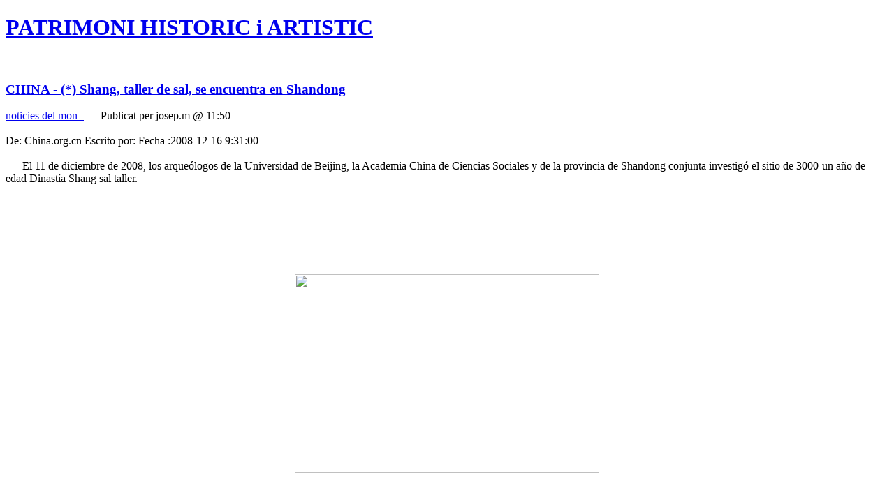

--- FILE ---
content_type: text/html;charset=utf-8
request_url: https://blocs.tinet.cat/lt/blog/archive/214/2009/01/13
body_size: 7492
content:
<!DOCTYPE html PUBLIC "-//W3C//DTD XHTML 1.0 Transitional//EN" "http://www.w3.org/TR/xhtml1/DTD/xhtml1-transitional.dtd">
<html xmlns="http://www.w3.org/1999/xhtml" xml:lang="ca" 
      lang="ca" dir="ltr">
<head>
    <title>PATRIMONI  HISTORIC  i  ARTISTIC | Gener 2009</title>
    <meta http-equiv="Content-Type" content="text/html;charset=utf-8" />
    <meta name="generator" content="lifetype-1.2.4-dev" />
    <meta http-equiv="Content-Language" content="ca" />
    <link rel="stylesheet" title="default" type="text/css" media="screen" href="https://blocs.tinet.cat/lt/templates/darkfire/style.css" />
    <link rel="alternate" type="text/xml" title="RSS 2.0" href="https://blocs.tinet.cat/lt/rss.php?blogId=214&amp;profile=rss20" />
    <link rel="alternate" type="text/xml" title="RSS 1.0" href="https://blocs.tinet.cat/lt/rss.php?blogId=214&amp;profile=rss10" />
    <link rel="alternate" type="text/xml" title="RSS 0.90" href="https://blocs.tinet.cat/lt/rss.php?blogId=214&amp;profile=rss090" />
    <link rel="alternate" type="application/atom+xml" title="Atom 0.3" href="https://blocs.tinet.cat/lt/rss.php?blogId=214&amp;profile=atom" />
            <script type="text/javascript">
<!--
function bb2_addLoadEvent(func) {
	var oldonload = window.onload;
	if (typeof window.onload != 'function') {
		window.onload = func;
	} else {
		window.onload = function() {
			oldonload();
			func();
		}
	}
}

bb2_addLoadEvent(function() {
	for ( i=0; i < document.forms.length; i++ ) {
		if (document.forms[i].method == 'post') {
			var myElement = document.createElement('input');
			myElement.setAttribute('type', 'hidden');
			myElement.name = 'bb2_screener_';
			myElement.value = '1768382836 52.14.130.111';
			document.forms[i].appendChild(myElement);
		}
	}
});
// --></script>
		
    <script type="text/javascript">
var gaJsHost = (("https:" == document.location.protocol) ? "https://ssl." : "http://www.");
document.write(unescape("%3Cscript src='"  + gaJsHost + "google-analytics.com/ga.js' type='text/javascript'%3E%3C/script%3E"));
</script>
<script type="text/javascript">
var pageTracker = _gat._getTracker(""UA-2362927-1"");
pageTracker._initData();
pageTracker._trackPageview();
</script>

<link rel="stylesheet" type="text/css" media="screen" href="https://blocs.tinet.cat/lt/plugins/sociable/class/sociable/sociable.css" />
</head>

<body>
<div id="rap">
    <h1 id="header"><a href="https://blocs.tinet.cat/lt/blog/patrimoni-historic-i-artistic" title="PATRIMONI  HISTORIC  i  ARTISTIC">PATRIMONI  HISTORIC  i  ARTISTIC</a></h1>


<div id="content">
   <div class="post">
    <br/>
<h3 class="storytitle"><a href="https://blocs.tinet.cat/lt/blog/patrimoni-historic-i-artistic/category/213/general/2009/01/13/china-shang-taller-de-sal-se-encuentra-en-shandong">CHINA - (*) Shang,  taller de sal, se encuentra en Shandong</a></h3>

<div class="meta">

   
    <a href="https://blocs.tinet.cat/lt/blog/patrimoni-historic-i-artistic/category/general"
		   title="noticies del mon  -">
		   noticies del mon  -</a>  
 &#8212; Publicat per  josep.m @ 11:50
</div>
<div class="storycontent">
    <br /> De: China.org.cn Escrito por: Fecha :2008-12-16 9:31:00 <br /><br />&nbsp;&nbsp;&nbsp;&nbsp;&nbsp;
El 11 de diciembre de 2008, los arque&oacute;logos de la Universidad de
Beijing, la Academia China de Ciencias Sociales y de la provincia de
Shandong conjunta investig&oacute; el sitio de 3000-un a&ntilde;o de edad Dinast&iacute;a
Shang sal taller. <br /><br />&nbsp;<br /><br />&nbsp;

<p>&nbsp;</p><div style="text-align: center"><img src="http://www.kaogu.cn/eWebEditor/UploadFile/2008121692914661..jpg" border="0" hspace="6" vspace="6" width="436" height="285" /></div><p>&nbsp;</p><br /><div align="justify"><span style="font-size: small; font-family: arial,helvetica,sans-serif"><br />
M&aacute;s de 30 sitios relacionados con la peque&ntilde;a dinast&iacute;a Shang y Zhou sal
talleres hab&iacute;an sido descubiertos en abril en Shuang Cheng Wang embalse
Shouguang sitio en la ciudad, en el este de la provincia de Shandong de
China. Ahora, los sitios de dos de los grandes talleres de sal de la
dinast&iacute;a Shang y diez herramientas antiguas salinas han sido
encontrados en una zona que se extiende m&aacute;s de 4000 metros cuadrados.
Salmuera varias piscinas y tanques de evaporaci&oacute;n, y dos grandes gamas
de cocina para la cocci&oacute;n de despegue de la sal tambi&eacute;n se han
excavado. <br /><br /> Profesor Li Shuicheng de la Universidad de Beijing
es un experto en este campo. Dijo que el descubrimiento de dos grandes
talleres de producci&oacute;n de sal en una peque&ntilde;a &aacute;rea no tiene precedentes
en China.</span></div><div align="justify">&nbsp;</div><div align="justify">&nbsp;</div><div align="justify">&nbsp;</div><div align="justify"><strong><span style="font-size: small; font-family: arial,helvetica,sans-serif">&nbsp;</span></strong></div><strong><span style="font-size: small; font-family: arial,helvetica,sans-serif">http://www.kaogu.cn/en/detail.asp?ProductID=1909</span></strong> 
    <br style="clear: both;" />
 </div>
<div class="feedback">
    <a href="https://blocs.tinet.cat/lt/blog/patrimoni-historic-i-artistic/category/213/general/2009/01/13/china-shang-taller-de-sal-se-encuentra-en-shandong#comments" title="Comentaris">
        Comentaris    </a> |
		  0 RetroenllaçOs
	<br/>&nbsp;<br/>
<div class="sociable"><span class="sociable_tagline">Comparteix:</span><ul>
<li><a href="http://meneame.net/submit.php?url=https%3A%2F%2Fblocs.tinet.cat%2Flt%2Fblog%2Fpatrimoni-historic-i-artistic%2Fcategory%2F213%2Fgeneral%2F2009%2F01%2F13%2Fchina-shang-taller-de-sal-se-encuentra-en-shandong" title="Meneame"><img src="https://blocs.tinet.cat/lt/plugins/sociable/class/sociable/images/meneame.png" alt="Meneame" /></a></li>
<li><a href="http://www.latafanera.net/submit.php?url=https%3A%2F%2Fblocs.tinet.cat%2Flt%2Fblog%2Fpatrimoni-historic-i-artistic%2Fcategory%2F213%2Fgeneral%2F2009%2F01%2F13%2Fchina-shang-taller-de-sal-se-encuentra-en-shandong" title="Tafanera"><img src="https://blocs.tinet.cat/lt/plugins/sociable/class/sociable/images/tafanera.png" alt="Tafanera" /></a></li>
<li><a href="http://tec.fresqui.com/post?url=https%3A%2F%2Fblocs.tinet.cat%2Flt%2Fblog%2Fpatrimoni-historic-i-artistic%2Fcategory%2F213%2Fgeneral%2F2009%2F01%2F13%2Fchina-shang-taller-de-sal-se-encuentra-en-shandong" title="Fresqui"><img src="https://blocs.tinet.cat/lt/plugins/sociable/class/sociable/images/fresqui.png" alt="Fresqui" /></a></li>
<li><a href="http://del.icio.us/post?url=https%3A%2F%2Fblocs.tinet.cat%2Flt%2Fblog%2Fpatrimoni-historic-i-artistic%2Fcategory%2F213%2Fgeneral%2F2009%2F01%2F13%2Fchina-shang-taller-de-sal-se-encuentra-en-shandong&amp;title=CHINA+-+%28%2A%29+Shang%2C++taller+de+sal%2C+se+encuentra+en+Shandong" title="del.icio.us"><img src="https://blocs.tinet.cat/lt/plugins/sociable/class/sociable/images/delicious.png" alt="del.icio.us" /></a></li>
<li><a href="http://digg.com/submit?phase=2&amp;url=https%3A%2F%2Fblocs.tinet.cat%2Flt%2Fblog%2Fpatrimoni-historic-i-artistic%2Fcategory%2F213%2Fgeneral%2F2009%2F01%2F13%2Fchina-shang-taller-de-sal-se-encuentra-en-shandong&amp;title=CHINA+-+%28%2A%29+Shang%2C++taller+de+sal%2C+se+encuentra+en+Shandong" title="digg"><img src="https://blocs.tinet.cat/lt/plugins/sociable/class/sociable/images/digg.png" alt="digg" /></a></li>
<li><a href="http://myweb2.search.yahoo.com/myresults/bookmarklet?u=https%3A%2F%2Fblocs.tinet.cat%2Flt%2Fblog%2Fpatrimoni-historic-i-artistic%2Fcategory%2F213%2Fgeneral%2F2009%2F01%2F13%2Fchina-shang-taller-de-sal-se-encuentra-en-shandong&amp;=CHINA+-+%28%2A%29+Shang%2C++taller+de+sal%2C+se+encuentra+en+Shandong" title="YahooMyWeb"><img src="https://blocs.tinet.cat/lt/plugins/sociable/class/sociable/images/yahoomyweb.png" alt="YahooMyWeb" /></a></li>
<li><a href="http://www.blinkbits.com/bookmarklets/save.php?v=1&amp;source_url=https%3A%2F%2Fblocs.tinet.cat%2Flt%2Fblog%2Fpatrimoni-historic-i-artistic%2Fcategory%2F213%2Fgeneral%2F2009%2F01%2F13%2Fchina-shang-taller-de-sal-se-encuentra-en-shandong&amp;title=CHINA+-+%28%2A%29+Shang%2C++taller+de+sal%2C+se+encuentra+en+Shandong&amp;body=CHINA+-+%28%2A%29+Shang%2C++taller+de+sal%2C+se+encuentra+en+Shandong" title="blinkbits"><img src="https://blocs.tinet.cat/lt/plugins/sociable/class/sociable/images/blinkbits.png" alt="blinkbits" /></a></li>
<li><a href="http://www.blinklist.com/index.php?Action=Blink/addblink.php&amp;Description=&amp;Url=https%3A%2F%2Fblocs.tinet.cat%2Flt%2Fblog%2Fpatrimoni-historic-i-artistic%2Fcategory%2F213%2Fgeneral%2F2009%2F01%2F13%2Fchina-shang-taller-de-sal-se-encuentra-en-shandong&amp;Title=CHINA+-+%28%2A%29+Shang%2C++taller+de+sal%2C+se+encuentra+en+Shandong" title="BlinkList"><img src="https://blocs.tinet.cat/lt/plugins/sociable/class/sociable/images/blinklist.png" alt="BlinkList" /></a></li>
<li><a href="http://blogmarks.net/my/new.php?mini=1&amp;simple=1&amp;url=https%3A%2F%2Fblocs.tinet.cat%2Flt%2Fblog%2Fpatrimoni-historic-i-artistic%2Fcategory%2F213%2Fgeneral%2F2009%2F01%2F13%2Fchina-shang-taller-de-sal-se-encuentra-en-shandong&amp;title=CHINA+-+%28%2A%29+Shang%2C++taller+de+sal%2C+se+encuentra+en+Shandong" title="blogmarks"><img src="https://blocs.tinet.cat/lt/plugins/sociable/class/sociable/images/blogmarks.png" alt="blogmarks" /></a></li>
<li><a href="http://co.mments.com/track?url=https%3A%2F%2Fblocs.tinet.cat%2Flt%2Fblog%2Fpatrimoni-historic-i-artistic%2Fcategory%2F213%2Fgeneral%2F2009%2F01%2F13%2Fchina-shang-taller-de-sal-se-encuentra-en-shandong&amp;title=CHINA+-+%28%2A%29+Shang%2C++taller+de+sal%2C+se+encuentra+en+Shandong" title="co.mments"><img src="https://blocs.tinet.cat/lt/plugins/sociable/class/sociable/images/co.mments.gif" alt="co.mments" /></a></li>
<li><a href="http://www.connotea.org/addpopup?continue=confirm&amp;uri=https%3A%2F%2Fblocs.tinet.cat%2Flt%2Fblog%2Fpatrimoni-historic-i-artistic%2Fcategory%2F213%2Fgeneral%2F2009%2F01%2F13%2Fchina-shang-taller-de-sal-se-encuentra-en-shandong&amp;title=CHINA+-+%28%2A%29+Shang%2C++taller+de+sal%2C+se+encuentra+en+Shandong" title="connotea"><img src="https://blocs.tinet.cat/lt/plugins/sociable/class/sociable/images/connotea.png" alt="connotea" /></a></li>
<li><a href="http://de.lirio.us/rubric/post?uri=https%3A%2F%2Fblocs.tinet.cat%2Flt%2Fblog%2Fpatrimoni-historic-i-artistic%2Fcategory%2F213%2Fgeneral%2F2009%2F01%2F13%2Fchina-shang-taller-de-sal-se-encuentra-en-shandong;title=CHINA+-+%28%2A%29+Shang%2C++taller+de+sal%2C+se+encuentra+en+Shandong;when_done=go_back" title="De.lirio.us"><img src="https://blocs.tinet.cat/lt/plugins/sociable/class/sociable/images/delirious.png" alt="De.lirio.us" /></a></li>
<li><a href="http://cgi.fark.com/cgi/fark/edit.pl?new_url=https%3A%2F%2Fblocs.tinet.cat%2Flt%2Fblog%2Fpatrimoni-historic-i-artistic%2Fcategory%2F213%2Fgeneral%2F2009%2F01%2F13%2Fchina-shang-taller-de-sal-se-encuentra-en-shandong&amp;new_comment=CHINA+-+%28%2A%29+Shang%2C++taller+de+sal%2C+se+encuentra+en+Shandong&amp;new_comment=PATRIMONI++HISTORIC++i++ARTISTIC&amp;linktype=Misc" title="Fark"><img src="https://blocs.tinet.cat/lt/plugins/sociable/class/sociable/images/fark.png" alt="Fark" /></a></li>
<li><a href="http://feedmelinks.com/categorize?from=toolbar&amp;op=submit&amp;url=https%3A%2F%2Fblocs.tinet.cat%2Flt%2Fblog%2Fpatrimoni-historic-i-artistic%2Fcategory%2F213%2Fgeneral%2F2009%2F01%2F13%2Fchina-shang-taller-de-sal-se-encuentra-en-shandong&amp;name=CHINA+-+%28%2A%29+Shang%2C++taller+de+sal%2C+se+encuentra+en+Shandong" title="feedmelinks"><img src="https://blocs.tinet.cat/lt/plugins/sociable/class/sociable/images/feedmelinks.png" alt="feedmelinks" /></a></li>
<li><a href="http://www.furl.net/storeIt.jsp?u=https%3A%2F%2Fblocs.tinet.cat%2Flt%2Fblog%2Fpatrimoni-historic-i-artistic%2Fcategory%2F213%2Fgeneral%2F2009%2F01%2F13%2Fchina-shang-taller-de-sal-se-encuentra-en-shandong&amp;t=CHINA+-+%28%2A%29+Shang%2C++taller+de+sal%2C+se+encuentra+en+Shandong" title="Furl"><img src="https://blocs.tinet.cat/lt/plugins/sociable/class/sociable/images/furl.png" alt="Furl" /></a></li>
<li><a href="http://www.linkagogo.com/go/AddNoPopup?url=https%3A%2F%2Fblocs.tinet.cat%2Flt%2Fblog%2Fpatrimoni-historic-i-artistic%2Fcategory%2F213%2Fgeneral%2F2009%2F01%2F13%2Fchina-shang-taller-de-sal-se-encuentra-en-shandong&amp;title=CHINA+-+%28%2A%29+Shang%2C++taller+de+sal%2C+se+encuentra+en+Shandong" title="LinkaGoGo"><img src="https://blocs.tinet.cat/lt/plugins/sociable/class/sociable/images/linkagogo.png" alt="LinkaGoGo" /></a></li>
<li><a href="http://ma.gnolia.com/beta/bookmarklet/add?url=https%3A%2F%2Fblocs.tinet.cat%2Flt%2Fblog%2Fpatrimoni-historic-i-artistic%2Fcategory%2F213%2Fgeneral%2F2009%2F01%2F13%2Fchina-shang-taller-de-sal-se-encuentra-en-shandong&amp;title=CHINA+-+%28%2A%29+Shang%2C++taller+de+sal%2C+se+encuentra+en+Shandong&amp;description=CHINA+-+%28%2A%29+Shang%2C++taller+de+sal%2C+se+encuentra+en+Shandong" title="Ma.gnolia"><img src="https://blocs.tinet.cat/lt/plugins/sociable/class/sociable/images/magnolia.png" alt="Ma.gnolia" /></a></li>
<li><a href="http://www.newsvine.com/_tools/seed&amp;save?u=https%3A%2F%2Fblocs.tinet.cat%2Flt%2Fblog%2Fpatrimoni-historic-i-artistic%2Fcategory%2F213%2Fgeneral%2F2009%2F01%2F13%2Fchina-shang-taller-de-sal-se-encuentra-en-shandong&amp;h=CHINA+-+%28%2A%29+Shang%2C++taller+de+sal%2C+se+encuentra+en+Shandong" title="NewsVine"><img src="https://blocs.tinet.cat/lt/plugins/sociable/class/sociable/images/newsvine.png" alt="NewsVine" /></a></li>
<li><a href="http://www.netvouz.com/action/submitBookmark?url=https%3A%2F%2Fblocs.tinet.cat%2Flt%2Fblog%2Fpatrimoni-historic-i-artistic%2Fcategory%2F213%2Fgeneral%2F2009%2F01%2F13%2Fchina-shang-taller-de-sal-se-encuentra-en-shandong&amp;title=CHINA+-+%28%2A%29+Shang%2C++taller+de+sal%2C+se+encuentra+en+Shandong&amp;description=CHINA+-+%28%2A%29+Shang%2C++taller+de+sal%2C+se+encuentra+en+Shandong" title="Netvouz"><img src="https://blocs.tinet.cat/lt/plugins/sociable/class/sociable/images/netvouz.png" alt="Netvouz" /></a></li>
<li><a href="http://www.rawsugar.com/tagger/?turl=https%3A%2F%2Fblocs.tinet.cat%2Flt%2Fblog%2Fpatrimoni-historic-i-artistic%2Fcategory%2F213%2Fgeneral%2F2009%2F01%2F13%2Fchina-shang-taller-de-sal-se-encuentra-en-shandong&amp;tttl=TITTLE" title="RawSugar"><img src="https://blocs.tinet.cat/lt/plugins/sociable/class/sociable/images/rawsugar.png" alt="RawSugar" /></a></li>
<li><a href="http://reddit.com/submit?url=https%3A%2F%2Fblocs.tinet.cat%2Flt%2Fblog%2Fpatrimoni-historic-i-artistic%2Fcategory%2F213%2Fgeneral%2F2009%2F01%2F13%2Fchina-shang-taller-de-sal-se-encuentra-en-shandong&amp;title=CHINA+-+%28%2A%29+Shang%2C++taller+de+sal%2C+se+encuentra+en+Shandong" title="Reddit"><img src="https://blocs.tinet.cat/lt/plugins/sociable/class/sociable/images/reddit.png" alt="Reddit" /></a></li>
<li><a href="http://www.scuttle.org/bookmarks.php/maxpower?action=add&amp;address=https%3A%2F%2Fblocs.tinet.cat%2Flt%2Fblog%2Fpatrimoni-historic-i-artistic%2Fcategory%2F213%2Fgeneral%2F2009%2F01%2F13%2Fchina-shang-taller-de-sal-se-encuentra-en-shandong&amp;title=CHINA+-+%28%2A%29+Shang%2C++taller+de+sal%2C+se+encuentra+en+Shandong&amp;description=CHINA+-+%28%2A%29+Shang%2C++taller+de+sal%2C+se+encuentra+en+Shandong" title="scuttle"><img src="https://blocs.tinet.cat/lt/plugins/sociable/class/sociable/images/scuttle.png" alt="scuttle" /></a></li>
<li><a href="http://www.shadows.com/features/tcr.htm?url=https%3A%2F%2Fblocs.tinet.cat%2Flt%2Fblog%2Fpatrimoni-historic-i-artistic%2Fcategory%2F213%2Fgeneral%2F2009%2F01%2F13%2Fchina-shang-taller-de-sal-se-encuentra-en-shandong&amp;title=CHINA+-+%28%2A%29+Shang%2C++taller+de+sal%2C+se+encuentra+en+Shandong" title="Shadows"><img src="https://blocs.tinet.cat/lt/plugins/sociable/class/sociable/images/shadows.png" alt="Shadows" /></a></li>
<li><a href="http://www.simpy.com/simpy/LinkAdd.do?href=https%3A%2F%2Fblocs.tinet.cat%2Flt%2Fblog%2Fpatrimoni-historic-i-artistic%2Fcategory%2F213%2Fgeneral%2F2009%2F01%2F13%2Fchina-shang-taller-de-sal-se-encuentra-en-shandong&amp;title=CHINA+-+%28%2A%29+Shang%2C++taller+de+sal%2C+se+encuentra+en+Shandong" title="Simpy"><img src="https://blocs.tinet.cat/lt/plugins/sociable/class/sociable/images/simpy.png" alt="Simpy" /></a></li>
<li><a href="http://smarking.com/editbookmark/?url=https%3A%2F%2Fblocs.tinet.cat%2Flt%2Fblog%2Fpatrimoni-historic-i-artistic%2Fcategory%2F213%2Fgeneral%2F2009%2F01%2F13%2Fchina-shang-taller-de-sal-se-encuentra-en-shandong&amp;description=CHINA+-+%28%2A%29+Shang%2C++taller+de+sal%2C+se+encuentra+en+Shandong" title="Smarking"><img src="https://blocs.tinet.cat/lt/plugins/sociable/class/sociable/images/smarking.png" alt="Smarking" /></a></li>
<li><a href="http://www.spurl.net/spurl.php?url=https%3A%2F%2Fblocs.tinet.cat%2Flt%2Fblog%2Fpatrimoni-historic-i-artistic%2Fcategory%2F213%2Fgeneral%2F2009%2F01%2F13%2Fchina-shang-taller-de-sal-se-encuentra-en-shandong&amp;title=CHINA+-+%28%2A%29+Shang%2C++taller+de+sal%2C+se+encuentra+en+Shandong" title="Spurl"><img src="https://blocs.tinet.cat/lt/plugins/sociable/class/sociable/images/spurl.png" alt="Spurl" /></a></li>
<li><a href="http://tailrank.com/share/?text=&amp;link_href=https%3A%2F%2Fblocs.tinet.cat%2Flt%2Fblog%2Fpatrimoni-historic-i-artistic%2Fcategory%2F213%2Fgeneral%2F2009%2F01%2F13%2Fchina-shang-taller-de-sal-se-encuentra-en-shandong&amp;title=CHINA+-+%28%2A%29+Shang%2C++taller+de+sal%2C+se+encuentra+en+Shandong" title="TailRank"><img src="https://blocs.tinet.cat/lt/plugins/sociable/class/sociable/images/tailrank.png" alt="TailRank" /></a></li>
<li><a href="http://wists.com/r.php?c=&amp;r=https%3A%2F%2Fblocs.tinet.cat%2Flt%2Fblog%2Fpatrimoni-historic-i-artistic%2Fcategory%2F213%2Fgeneral%2F2009%2F01%2F13%2Fchina-shang-taller-de-sal-se-encuentra-en-shandong&amp;title=CHINA+-+%28%2A%29+Shang%2C++taller+de+sal%2C+se+encuentra+en+Shandong" title="Wists"><img src="https://blocs.tinet.cat/lt/plugins/sociable/class/sociable/images/wists.png" alt="Wists" /></a></li>
<li><a href="ecto:title=CHINA%20-%20%28%2A%29%20Shang%2C%20%20taller%20de%20sal%2C%20se%20encuentra%20en%20Shandong&amp;url=https%3A%2F%2Fblocs.tinet.cat%2Flt%2Fblog%2Fpatrimoni-historic-i-artistic%2Fcategory%2F213%2Fgeneral%2F2009%2F01%2F13%2Fchina-shang-taller-de-sal-se-encuentra-en-shandong" title="ecto"><img src="https://blocs.tinet.cat/lt/plugins/sociable/class/extra/images/ecto.png" alt="ecto" /></a></li>
</ul></div>

</div>    
  </div>
 
</div>


<div id="menu">
<ul>
    <li id="search">Cerca
	   <form name="search_form" method="post"
	   	      action="https://blocs.tinet.cat/lt/index.php">
	      <input type="text" name="searchTerms" value="" size="14" /><br/>
		  <input type="hidden" name="op" value="Search" />
		  <input type="hidden" name="blogId" value="214"/>
   </form>
    </li>

    <li id="wordpress">Menú
    <ul>
     <li><a href="https://blocs.tinet.cat/lt/blog/214/albums/">Albums</a></li>
    </ul> 
    </li>

 <li id="categories">
  Categories
  <ul>
       <li><a href="https://blocs.tinet.cat/lt/blog/patrimoni-historic-i-artistic/category/---traduccio-automatica">(*) - traduccio automatica [1]</a></li>
       <li><a href="https://blocs.tinet.cat/lt/blog/patrimoni-historic-i-artistic/category/qui-soc">- Qui soc : [1]</a></li>
       <li><a href="https://blocs.tinet.cat/lt/blog/patrimoni-historic-i-artistic/category/agenda">A g e n d a   - [133]</a></li>
       <li><a href="https://blocs.tinet.cat/lt/blog/patrimoni-historic-i-artistic/category/catalunya">noticies de C A T A L U N Y A - [917]</a></li>
       <li><a href="https://blocs.tinet.cat/lt/blog/patrimoni-historic-i-artistic/category/extremadura">noticies de extremadura [193]</a></li>
       <li><a href="https://blocs.tinet.cat/lt/blog/patrimoni-historic-i-artistic/category/tarraco">noticies de T A R R A C O - [273]</a></li>
       <li><a href="https://blocs.tinet.cat/lt/blog/patrimoni-historic-i-artistic/category/general">noticies del mon  - [1407]</a></li>
       <li><a href="https://blocs.tinet.cat/lt/blog/patrimoni-historic-i-artistic/category/tarraco-viva-2008">TARRACO    VIVA -  2009 [11]</a></li>
      </ul>
 </li>
  
 <li id="archives">
  Arxius
  <ul>
     <li><a href="https://blocs.tinet.cat/lt/blog/archive/214/2010/03/">Març 2010</a></li>
     <li><a href="https://blocs.tinet.cat/lt/blog/archive/214/2010/02/">Febrer 2010</a></li>
     <li><a href="https://blocs.tinet.cat/lt/blog/archive/214/2010/01/">Gener 2010</a></li>
     <li><a href="https://blocs.tinet.cat/lt/blog/archive/214/2009/12/">Desembre 2009</a></li>
     <li><a href="https://blocs.tinet.cat/lt/blog/archive/214/2009/11/">Novembre 2009</a></li>
     <li><a href="https://blocs.tinet.cat/lt/blog/archive/214/2009/10/">Octubre 2009</a></li>
     <li><a href="https://blocs.tinet.cat/lt/blog/archive/214/2009/09/">Setembre 2009</a></li>
     <li><a href="https://blocs.tinet.cat/lt/blog/archive/214/2009/08/">Agost 2009</a></li>
     <li><a href="https://blocs.tinet.cat/lt/blog/archive/214/2009/07/">Juliol 2009</a></li>
     <li><a href="https://blocs.tinet.cat/lt/blog/archive/214/2009/06/">Juny 2009</a></li>
     <li><a href="https://blocs.tinet.cat/lt/blog/archive/214/2009/05/">Maig 2009</a></li>
     <li><a href="https://blocs.tinet.cat/lt/blog/archive/214/2009/04/">Abril 2009</a></li>
     <li><a href="https://blocs.tinet.cat/lt/blog/archive/214/2009/03/">Març 2009</a></li>
     <li><a href="https://blocs.tinet.cat/lt/blog/archive/214/2009/02/">Febrer 2009</a></li>
     <li><a href="https://blocs.tinet.cat/lt/blog/archive/214/2009/01/">Gener 2009</a></li>
     <li><a href="https://blocs.tinet.cat/lt/blog/archive/214/2008/12/">Desembre 2008</a></li>
     <li><a href="https://blocs.tinet.cat/lt/blog/archive/214/2008/11/">Novembre 2008</a></li>
     <li><a href="https://blocs.tinet.cat/lt/blog/archive/214/2008/10/">Octubre 2008</a></li>
     <li><a href="https://blocs.tinet.cat/lt/blog/archive/214/2008/09/">Setembre 2008</a></li>
     <li><a href="https://blocs.tinet.cat/lt/blog/archive/214/2008/08/">Agost 2008</a></li>
     <li><a href="https://blocs.tinet.cat/lt/blog/archive/214/2008/07/">Juliol 2008</a></li>
     <li><a href="https://blocs.tinet.cat/lt/blog/archive/214/2008/06/">Juny 2008</a></li>
     <li><a href="https://blocs.tinet.cat/lt/blog/archive/214/2008/05/">Maig 2008</a></li>
     <li><a href="https://blocs.tinet.cat/lt/blog/archive/214/2008/04/">Abril 2008</a></li>
     <li><a href="https://blocs.tinet.cat/lt/blog/archive/214/2008/03/">Març 2008</a></li>
     <li><a href="https://blocs.tinet.cat/lt/blog/archive/214/2008/02/">Febrer 2008</a></li>
     <li><a href="https://blocs.tinet.cat/lt/blog/archive/214/2008/01/">Gener 2008</a></li>
     <li><a href="https://blocs.tinet.cat/lt/blog/archive/214/2007/12/">Desembre 2007</a></li>
     <li><a href="https://blocs.tinet.cat/lt/blog/archive/214/2007/11/">Novembre 2007</a></li>
     <li><a href="https://blocs.tinet.cat/lt/blog/archive/214/2007/10/">Octubre 2007</a></li>
     <li><a href="https://blocs.tinet.cat/lt/blog/archive/214/2007/09/">Setembre 2007</a></li>
     <li><a href="https://blocs.tinet.cat/lt/blog/archive/214/2007/08/">Agost 2007</a></li>
     <li><a href="https://blocs.tinet.cat/lt/blog/archive/214/2007/07/">Juliol 2007</a></li>
     <li><a href="https://blocs.tinet.cat/lt/blog/archive/214/2007/06/">Juny 2007</a></li>
     <li><a href="https://blocs.tinet.cat/lt/blog/archive/214/2007/05/">Maig 2007</a></li>
     <li><a href="https://blocs.tinet.cat/lt/blog/archive/214/2007/04/">Abril 2007</a></li>
     <li><a href="https://blocs.tinet.cat/lt/blog/archive/214/2007/03/">Març 2007</a></li>
     <li><a href="https://blocs.tinet.cat/lt/blog/archive/214/2007/02/">Febrer 2007</a></li>
     <li><a href="https://blocs.tinet.cat/lt/blog/archive/214/2007/01/">Gener 2007</a></li>
     <li><a href="https://blocs.tinet.cat/lt/blog/archive/214/2006/12/">Desembre 2006</a></li>
     <li><a href="https://blocs.tinet.cat/lt/blog/archive/214/2006/11/">Novembre 2006</a></li>
     <li><a href="https://blocs.tinet.cat/lt/blog/archive/214/2000/01/">Gener 2000</a></li>
    </ul>
  </li>
  <li id="calendar">
	<table class="calMonth" summary="">
<thead>
<tr class="calMonthNav">
	<th class="calMonthBackward"><a href="https://blocs.tinet.cat/lt/blog/archive/214/2008/12/" title="Desembre 2008">&laquo;</a></th>
	<th class="calMonthCurrent" colspan="5">Gener 2009</th>
	<th class="calMonthForward"><a href="https://blocs.tinet.cat/lt/blog/archive/214/2009/02/" title="Febrer 2009">&raquo;</a></th>
</tr>
<tr class="calMonthHeader">
	<th scope="col" abbr="Diumenge">Dg</th>
	<th scope="col" abbr="Dilluns">Dl</th>
	<th scope="col" abbr="Dimarts">Dm</th>
	<th scope="col" abbr="Dimecres">Dc</th>
	<th scope="col" abbr="Dijous">Dj</th>
	<th scope="col" abbr="Divendres">Dv</th>
	<th scope="col" abbr="Dissabte">Ds</th>
</tr>
</thead>
<tbody>
<tr>
	<td class="calMonthDay">&nbsp;</td>
	<td class="calMonthDay">&nbsp;</td>
	<td class="calMonthDay">&nbsp;</td>
	<td class="calMonthDay">&nbsp;</td>
	<td class="calMonthDay"><a href="https://blocs.tinet.cat/lt/blog/archive/214/2009/01/01">1</a></td>
	<td class="calMonthDay"><a href="https://blocs.tinet.cat/lt/blog/archive/214/2009/01/02">2</a></td>
	<td class="calMonthDay"><a href="https://blocs.tinet.cat/lt/blog/archive/214/2009/01/03">3</a></td>
</tr>
<tr>
	<td class="calMonthDay"><a href="https://blocs.tinet.cat/lt/blog/archive/214/2009/01/04">4</a></td>
	<td class="calMonthDay"><a href="https://blocs.tinet.cat/lt/blog/archive/214/2009/01/05">5</a></td>
	<td class="calMonthDay"><a href="https://blocs.tinet.cat/lt/blog/archive/214/2009/01/06">6</a></td>
	<td class="calMonthDay"><a href="https://blocs.tinet.cat/lt/blog/archive/214/2009/01/07">7</a></td>
	<td class="calMonthDay"><a href="https://blocs.tinet.cat/lt/blog/archive/214/2009/01/08">8</a></td>
	<td class="calMonthDay"><a href="https://blocs.tinet.cat/lt/blog/archive/214/2009/01/09">9</a></td>
	<td class="calMonthDay"><a href="https://blocs.tinet.cat/lt/blog/archive/214/2009/01/10">10</a></td>
</tr>
<tr>
	<td class="calMonthDay"><a href="https://blocs.tinet.cat/lt/blog/archive/214/2009/01/11">11</a></td>
	<td class="calMonthDay"><a href="https://blocs.tinet.cat/lt/blog/archive/214/2009/01/12">12</a></td>
	<td class="calMonthDay"><a href="https://blocs.tinet.cat/lt/blog/archive/214/2009/01/13">13</a></td>
	<td class="calMonthDay"><a href="https://blocs.tinet.cat/lt/blog/archive/214/2009/01/14">14</a></td>
	<td class="calMonthDay"><a href="https://blocs.tinet.cat/lt/blog/archive/214/2009/01/15">15</a></td>
	<td class="calMonthDay"><a href="https://blocs.tinet.cat/lt/blog/archive/214/2009/01/16">16</a></td>
	<td class="calMonthDay"><a href="https://blocs.tinet.cat/lt/blog/archive/214/2009/01/17">17</a></td>
</tr>
<tr>
	<td class="calMonthDay"><a href="https://blocs.tinet.cat/lt/blog/archive/214/2009/01/18">18</a></td>
	<td class="calMonthDay"><a href="https://blocs.tinet.cat/lt/blog/archive/214/2009/01/19">19</a></td>
	<td class="calMonthDay"><a href="https://blocs.tinet.cat/lt/blog/archive/214/2009/01/20">20</a></td>
	<td class="calMonthDay"><a href="https://blocs.tinet.cat/lt/blog/archive/214/2009/01/21">21</a></td>
	<td class="calMonthDay"><a href="https://blocs.tinet.cat/lt/blog/archive/214/2009/01/22">22</a></td>
	<td class="calMonthDay"><a href="https://blocs.tinet.cat/lt/blog/archive/214/2009/01/23">23</a></td>
	<td class="calMonthDay"><a href="https://blocs.tinet.cat/lt/blog/archive/214/2009/01/24">24</a></td>
</tr>
<tr>
	<td class="calMonthDay"><a href="https://blocs.tinet.cat/lt/blog/archive/214/2009/01/25">25</a></td>
	<td class="calMonthDay"><a href="https://blocs.tinet.cat/lt/blog/archive/214/2009/01/26">26</a></td>
	<td class="calMonthDay"><a href="https://blocs.tinet.cat/lt/blog/archive/214/2009/01/27">27</a></td>
	<td class="calMonthDay"><a href="https://blocs.tinet.cat/lt/blog/archive/214/2009/01/28">28</a></td>
	<td class="calMonthDay"><a href="https://blocs.tinet.cat/lt/blog/archive/214/2009/01/29">29</a></td>
	<td class="calMonthDay"><a href="https://blocs.tinet.cat/lt/blog/archive/214/2009/01/30">30</a></td>
	<td class="calMonthDay"><a href="https://blocs.tinet.cat/lt/blog/archive/214/2009/01/31">31</a></td>
</tr>
</tbody>
</table>

  </li>

  <li id="style">
  links
  <ul>
        <li><b>Blocs</b><br />
     <!--<ul>-->
             <!--<li><a href="http://aobg.blogspot.com/" title="">- A l'ombra de Bosch Gimpera</a></li>-->
       &nbsp;&nbsp;<a href="http://aobg.blogspot.com/" title="">- A l'ombra de Bosch Gimpera</a><br />
             <!--<li><a href="http://www.celtiberia.net/verlugar.asp?id=686" title="">- Megalitos del Algarve (P)</a></li>-->
       &nbsp;&nbsp;<a href="http://www.celtiberia.net/verlugar.asp?id=686" title="">- Megalitos del Algarve (P)</a><br />
             <!--<li><a href="http://derecoquinaria-sagunt.blogspot.com/" title="cuina romana">- De re coquinaria (cuinar a Roma)</a></li>-->
       &nbsp;&nbsp;<a href="http://derecoquinaria-sagunt.blogspot.com/" title="cuina romana">- De re coquinaria (cuinar a Roma)</a><br />
             <!--<li><a href="http://historia-antigua.blogspot.com/" title="">- Noticias de Historia Antigua</a></li>-->
       &nbsp;&nbsp;<a href="http://historia-antigua.blogspot.com/" title="">- Noticias de Historia Antigua</a><br />
             <!--<li><a href="http://blocs.tinet.org/blog/les-activitats-deudald-carbonell-i-el-seu-equip" title="">- l'IPHES</a></li>-->
       &nbsp;&nbsp;<a href="http://blocs.tinet.org/blog/les-activitats-deudald-carbonell-i-el-seu-equip" title="">- l'IPHES</a><br />
             <!--<li><a href="http://www.archaeoblog.blogspot.com/" title="">- archaeoblog</a></li>-->
       &nbsp;&nbsp;<a href="http://www.archaeoblog.blogspot.com/" title="">- archaeoblog</a><br />
             <!--<li><a href="http://www.egyptologyblog.co.uk/" title="">Egyptology Blog</a></li>-->
       &nbsp;&nbsp;<a href="http://www.egyptologyblog.co.uk/" title="">Egyptology Blog</a><br />
           <!--</ul>-->
    </li>
        <li><b>Defensa del Patrimoni</b><br />
     <!--<ul>-->
             <!--<li><a href="http://portal.unesco.org/es/ev.php-URL_ID=29011&URL_DO=DO_TOPIC&URL_SECTION=201.html" title="">- unesco</a></li>-->
       &nbsp;&nbsp;<a href="http://portal.unesco.org/es/ev.php-URL_ID=29011&URL_DO=DO_TOPIC&URL_SECTION=201.html" title="">- unesco</a><br />
             <!--<li><a href="http://www.unescocat.org/ct/index.php" title="">- unesco - cat</a></li>-->
       &nbsp;&nbsp;<a href="http://www.unescocat.org/ct/index.php" title="">- unesco - cat</a><br />
             <!--<li><a href="http://www.criticartt.blogspot.com/" title="Divulgacio i defensa del patrimonio arquitectonic a casa nostra">- CRITICARt</a></li>-->
       &nbsp;&nbsp;<a href="http://www.criticartt.blogspot.com/" title="Divulgacio i defensa del patrimonio arquitectonic a casa nostra">- CRITICARt</a><br />
             <!--<li><a href="http://www.coe.int/T/ES/Com/About_Coe/default.asp?L=ES" title="">- Consejo de Europa</a></li>-->
       &nbsp;&nbsp;<a href="http://www.coe.int/T/ES/Com/About_Coe/default.asp?L=ES" title="">- Consejo de Europa</a><br />
             <!--<li><a href="http://www.hispanianostra.es/" title="">- Hispania Nostra</a></li>-->
       &nbsp;&nbsp;<a href="http://www.hispanianostra.es/" title="">- Hispania Nostra</a><br />
             <!--<li><a href="http://www.culture-routes.lu/php/fo_index.php?" title="">- Institut Européen des Itinéraires Culturels</a></li>-->
       &nbsp;&nbsp;<a href="http://www.culture-routes.lu/php/fo_index.php?" title="">- Institut Européen des Itinéraires Culturels</a><br />
           <!--</ul>-->
    </li>
        <li><b>Divulgacio</b><br />
     <!--<ul>-->
             <!--<li><a href="http://www20.gencat.cat/portal/site/Patrimoni" title="Patrimoni de Catalunya">- patrimoni.gencat</a></li>-->
       &nbsp;&nbsp;<a href="http://www20.gencat.cat/portal/site/Patrimoni" title="Patrimoni de Catalunya">- patrimoni.gencat</a><br />
             <!--<li><a href="http://kosetania.blogspot.com/" title="de Tarraco a Tarragona">- KOSETANIA - de Tarraco a Tagna.</a></li>-->
       &nbsp;&nbsp;<a href="http://kosetania.blogspot.com/" title="de Tarraco a Tarragona">- KOSETANIA - de Tarraco a Tagna.</a><br />
             <!--<li><a href="https://www.blogger.com/comment.g?blogID=4151020521171005459&postID=4851428262959856122" title="">- las puertas de Badajoz</a></li>-->
       &nbsp;&nbsp;<a href="https://www.blogger.com/comment.g?blogID=4151020521171005459&postID=4851428262959856122" title="">- las puertas de Badajoz</a><br />
             <!--<li><a href="http://www.europaromana.com/" title="">- EUROPA ROMANA</a></li>-->
       &nbsp;&nbsp;<a href="http://www.europaromana.com/" title="">- EUROPA ROMANA</a><br />
             <!--<li><a href="http://www.mnat.es/dret.htm" title="">- MUSEU NACIONAL ARQUEOLOGIC DE TARRAGONA</a></li>-->
       &nbsp;&nbsp;<a href="http://www.mnat.es/dret.htm" title="">- MUSEU NACIONAL ARQUEOLOGIC DE TARRAGONA</a><br />
             <!--<li><a href="http://www.tarragona.cat/patrimoni/tarracometamorfosi/" title="">-  TARRACO - metamorfosi d'una ciutat</a></li>-->
       &nbsp;&nbsp;<a href="http://www.tarragona.cat/patrimoni/tarracometamorfosi/" title="">-  TARRACO - metamorfosi d'una ciutat</a><br />
             <!--<li><a href="http://blocs.tinet.org/blog/patrimoni-de-valls" title="">- Patrimoni de Valls</a></li>-->
       &nbsp;&nbsp;<a href="http://blocs.tinet.org/blog/patrimoni-de-valls" title="">- Patrimoni de Valls</a><br />
             <!--<li><a href="http://www.icac.net/" title="">- INSTITUT CATALA D'ARQUEOLOGIA CLASICA</a></li>-->
       &nbsp;&nbsp;<a href="http://www.icac.net/" title="">- INSTITUT CATALA D'ARQUEOLOGIA CLASICA</a><br />
             <!--<li><a href="http://www.culturaclasica.com/" title="Portal del mon Grco-llati en castella">- Cultura Clasica.com</a></li>-->
       &nbsp;&nbsp;<a href="http://www.culturaclasica.com/" title="Portal del mon Grco-llati en castella">- Cultura Clasica.com</a><br />
             <!--<li><a href="http://www.museologia.org/modules.php?op=modload&name=News&file=article&sid=33&mode=thread&order=0&thold=0&POSTNUKESID=cd6cf957f560f7efa565b965f2b0b68c" title="">- Revista catalana de Museologia</a></li>-->
       &nbsp;&nbsp;<a href="http://www.museologia.org/modules.php?op=modload&name=News&file=article&sid=33&mode=thread&order=0&thold=0&POSTNUKESID=cd6cf957f560f7efa565b965f2b0b68c" title="">- Revista catalana de Museologia</a><br />
             <!--<li><a href="http://www.museologia.org/url.php?url=cultura.gencat.net/museus/muscerca1.asp&POSTNUKESID=cd6cf957f560f7efa565b965f2b0b68c" title="">- Museus de Catalunya</a></li>-->
       &nbsp;&nbsp;<a href="http://www.museologia.org/url.php?url=cultura.gencat.net/museus/muscerca1.asp&POSTNUKESID=cd6cf957f560f7efa565b965f2b0b68c" title="">- Museus de Catalunya</a><br />
             <!--<li><a href="http://www.tinet.org/~patrimhu/" title="">- TARRACO - El conjunt arqueológic</a></li>-->
       &nbsp;&nbsp;<a href="http://www.tinet.org/~patrimhu/" title="">- TARRACO - El conjunt arqueológic</a><br />
             <!--<li><a href="http://www.dip-badajoz.es/publicaciones/reex/index.php" title="">- Revista de Estudios Extremeños</a></li>-->
       &nbsp;&nbsp;<a href="http://www.dip-badajoz.es/publicaciones/reex/index.php" title="">- Revista de Estudios Extremeños</a><br />
             <!--<li><a href="http://www.iecat.net/default.htm" title="">- Institut d'Estudis Catalans</a></li>-->
       &nbsp;&nbsp;<a href="http://www.iecat.net/default.htm" title="">- Institut d'Estudis Catalans</a><br />
           <!--</ul>-->
    </li>
        <li><b>Investigacio</b><br />
     <!--<ul>-->
             <!--<li><a href="http://noticiesrestauraciodart.blogspot.com/" title="Aquest blog pretén mantenir informats/des tots/es aquelles persones interessades en la conservació i restauració d'obres d'art.">- notícies de restauració d'art</a></li>-->
       &nbsp;&nbsp;<a href="http://noticiesrestauraciodart.blogspot.com/" title="Aquest blog pretén mantenir informats/des tots/es aquelles persones interessades en la conservació i restauració d'obres d'art.">- notícies de restauració d'art</a><br />
             <!--<li><a href="http://aobg.blogspot.com/" title="Divulgacio del Patrimoni i l'Arqueologia">- A l'ombra de Bosch Gimpera (Pere Izquierdo)</a></li>-->
       &nbsp;&nbsp;<a href="http://aobg.blogspot.com/" title="Divulgacio del Patrimoni i l'Arqueologia">- A l'ombra de Bosch Gimpera (Pere Izquierdo)</a><br />
             <!--<li><a href="http://pares.mcu.es/" title="">- Portal de Archivos Españoles</a></li>-->
       &nbsp;&nbsp;<a href="http://pares.mcu.es/" title="">- Portal de Archivos Españoles</a><br />
             <!--<li><a href="www.aranzadi-zientziak.org/index.php?id=1" title="">- Sociedad de Ciencias Aranzadi</a></li>-->
       &nbsp;&nbsp;<a href="www.aranzadi-zientziak.org/index.php?id=1" title="">- Sociedad de Ciencias Aranzadi</a><br />
           <!--</ul>-->
    </li>
        <li><b>Patrimoni Mundial Català</b><br />
     <!--<ul>-->
             <!--<li><a href="http://whc.unesco.org/fr/list/804" title="">- Hospital de Sant Pau, Barcelona</a></li>-->
       &nbsp;&nbsp;<a href="http://whc.unesco.org/fr/list/804" title="">- Hospital de Sant Pau, Barcelona</a><br />
             <!--<li><a href="http://whc.unesco.org/fr/listesindicatives/1986/" title="">- La vertent mediterranea dels Pirineus (en tramit)</a></li>-->
       &nbsp;&nbsp;<a href="http://whc.unesco.org/fr/listesindicatives/1986/" title="">- La vertent mediterranea dels Pirineus (en tramit)</a><br />
             <!--<li><a href="http://whc.unesco.org/fr/listesindicatives/5130/" title="">- Vies romanes, Itinararis del Imperi Roma (en tramit)</a></li>-->
       &nbsp;&nbsp;<a href="http://whc.unesco.org/fr/listesindicatives/5130/" title="">- Vies romanes, Itinararis del Imperi Roma (en tramit)</a><br />
             <!--<li><a href="http://whc.unesco.org/fr/listesindicatives/5139/" title="">- Herencia histórica de la explotació minera (en tramit)</a></li>-->
       &nbsp;&nbsp;<a href="http://whc.unesco.org/fr/listesindicatives/5139/" title="">- Herencia histórica de la explotació minera (en tramit)</a><br />
             <!--<li><a href="http://whc.unesco.org/fr/listesindicatives/1060/" title="">- Ruta cultural de la vinya y del vi a les ciutats del mediterrani (en tramit)</a></li>-->
       &nbsp;&nbsp;<a href="http://whc.unesco.org/fr/listesindicatives/1060/" title="">- Ruta cultural de la vinya y del vi a les ciutats del mediterrani (en tramit)</a><br />
             <!--<li><a href="http://whc.unesco.org/fr/listesindicatives/1051/" title="">- Conjunt arqueológic grec d'Empúries, l'Escala, Girona  (en tramit)</a></li>-->
       &nbsp;&nbsp;<a href="http://whc.unesco.org/fr/listesindicatives/1051/" title="">- Conjunt arqueológic grec d'Empúries, l'Escala, Girona  (en tramit)</a><br />
             <!--<li><a href="http://whc.unesco.org/fr/list/320" title="">- Obres d'Antoni Gaudí</a></li>-->
       &nbsp;&nbsp;<a href="http://whc.unesco.org/fr/list/320" title="">- Obres d'Antoni Gaudí</a><br />
             <!--<li><a href="http://whc.unesco.org/fr/list/804" title="">- Palau de la musica catalana, Barcelona</a></li>-->
       &nbsp;&nbsp;<a href="http://whc.unesco.org/fr/list/804" title="">- Palau de la musica catalana, Barcelona</a><br />
             <!--<li><a href="http://whc.unesco.org/fr/list/518" title="">- Monestir de Poblet</a></li>-->
       &nbsp;&nbsp;<a href="http://whc.unesco.org/fr/list/518" title="">- Monestir de Poblet</a><br />
             <!--<li><a href="http://whc.unesco.org/fr/list/988" title="">- Esglesies romaniques catalanes de la Vall de Boï</a></li>-->
       &nbsp;&nbsp;<a href="http://whc.unesco.org/fr/list/988" title="">- Esglesies romaniques catalanes de la Vall de Boï</a><br />
             <!--<li><a href="http://whc.unesco.org/fr/list/874" title="">- Art rupestre de la Conca mediterranea de la péninsula Iberica</a></li>-->
       &nbsp;&nbsp;<a href="http://whc.unesco.org/fr/list/874" title="">- Art rupestre de la Conca mediterranea de la péninsula Iberica</a><br />
             <!--<li><a href="http://whc.unesco.org/fr/list/875" title="">- Conjunt arqueologic de TARRACO</a></li>-->
       &nbsp;&nbsp;<a href="http://whc.unesco.org/fr/list/875" title="">- Conjunt arqueologic de TARRACO</a><br />
           <!--</ul>-->
    </li>
        <li><b>Patrimoni Mundial Extremeny</b><br />
     <!--<ul>-->
             <!--<li><a href="http://whc.unesco.org/fr/listesindicatives/1060/" title="">- Ruta cultural de la vinya i del vi a les ciutats del mediterrani (en tramit)</a></li>-->
       &nbsp;&nbsp;<a href="http://whc.unesco.org/fr/listesindicatives/1060/" title="">- Ruta cultural de la vinya i del vi a les ciutats del mediterrani (en tramit)</a><br />
             <!--<li><a href="http://whc.unesco.org/fr/listesindicatives/1024/" title="">- Via de la Plata (en tramit)</a></li>-->
       &nbsp;&nbsp;<a href="http://whc.unesco.org/fr/listesindicatives/1024/" title="">- Via de la Plata (en tramit)</a><br />
             <!--<li><a href="http://whc.unesco.org/fr/list/384" title="">- Casco antiguo de Caceres</a></li>-->
       &nbsp;&nbsp;<a href="http://whc.unesco.org/fr/list/384" title="">- Casco antiguo de Caceres</a><br />
             <!--<li><a href="http://whc.unesco.org/fr/list/665" title="">- Monasterio real de Sta. Mª de Guadalupe</a></li>-->
       &nbsp;&nbsp;<a href="http://whc.unesco.org/fr/list/665" title="">- Monasterio real de Sta. Mª de Guadalupe</a><br />
             <!--<li><a href="http://whc.unesco.org/fr/list/664" title="">- Conjunt arqueologic de Merida</a></li>-->
       &nbsp;&nbsp;<a href="http://whc.unesco.org/fr/list/664" title="">- Conjunt arqueologic de Merida</a><br />
           <!--</ul>-->
    </li>
        <li><b>Reconstruccio historica</b><br />
     <!--<ul>-->
             <!--<li><a href="http://www.tinet.org/~masefe/cat/main.html" title="">- Legio Vll Gemina</a></li>-->
       &nbsp;&nbsp;<a href="http://www.tinet.org/~masefe/cat/main.html" title="">- Legio Vll Gemina</a><br />
             <!--<li><a href="http://www.thaleia.es/" title="Grup de Reconstrucció Històrica de Tarragona">- Thaleia,</a></li>-->
       &nbsp;&nbsp;<a href="http://www.thaleia.es/" title="Grup de Reconstrucció Històrica de Tarragona">- Thaleia,</a><br />
             <!--<li><a href="http://www.legioviiii.es/" title="">- LEGIO Vllll HISPANIA</a></li>-->
       &nbsp;&nbsp;<a href="http://www.legioviiii.es/" title="">- LEGIO Vllll HISPANIA</a><br />
             <!--<li><a href="http://septimaniseniores.uni.cc/" title="">- Septimani Seniores</a></li>-->
       &nbsp;&nbsp;<a href="http://septimaniseniores.uni.cc/" title="">- Septimani Seniores</a><br />
             <!--<li><a href="http://www.tinet.org/~masefe/" title="">- PROJECTE PHOENIX</a></li>-->
       &nbsp;&nbsp;<a href="http://www.tinet.org/~masefe/" title="">- PROJECTE PHOENIX</a><br />
           <!--</ul>-->
    </li>
      </ul>

    <li id="meta">
    Meta
    <ul>
     <li><a title="Link to the RSS 0.90 feed." href="https://blocs.tinet.cat/lt/rss.php?blogId=214&amp;profile=rss090">RSS 0.90</a></li>
     <li><a title="Link to the RSS 2.0 feed." href="https://blocs.tinet.cat/lt/rss.php?blogId=214&amp;profile=rss20">RSS 2.0</a></li>
     <li><a title="Link to the Atom 0.3 feed." href="https://blocs.tinet.cat/lt/rss.php?blogId=214&amp;profile=atom">Atom 0.3</a></li>
     <li><a href="http://validator.w3.org/check/referer" title="Valid XHTML 1.0 Transitional">Valid <abbr title="eXtensible HyperText Markup Language">XHTML</abbr></a></li>
    </ul> 
    </li>
</ul>
<p><a class="blocs" href="http://blocs.tinet.org" title="Blocs Tinet"><img src="https://blocs.tinet.org/imgs/blocs_tinet.png" border="0" />
</a><br>
<a class="blocs" href="http://www.tinet.org" title="Tinet"><img src="https://blocs.tinet.org/imgs/tinet.png" border="0" /></a></p>
</div>    </div>
    <p class="credit">
        Powered by <a href="http://www.lifetype.net" target="_blank">LifeType</a>
    </p>
    </body>
</html>